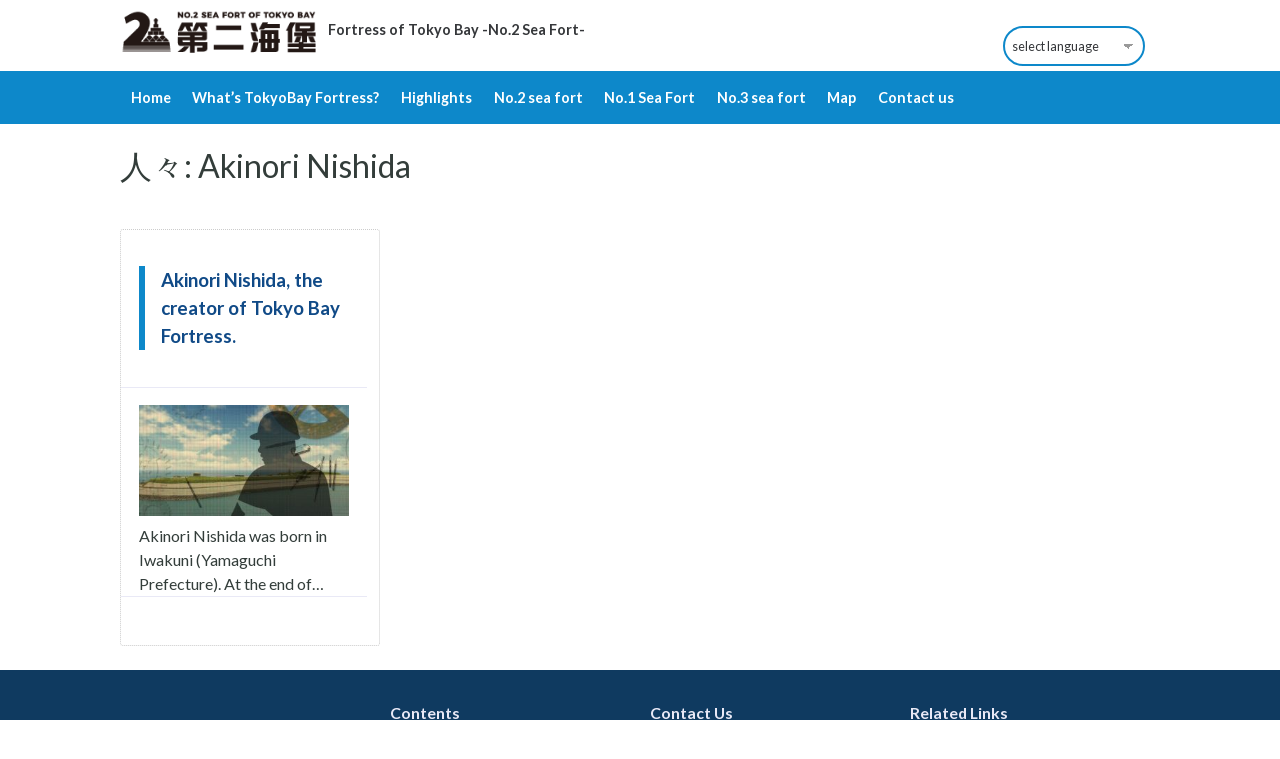

--- FILE ---
content_type: text/html; charset=UTF-8
request_url: https://daini-kaiho.jp/kaiho/en/person/akinori-nishida/
body_size: 61559
content:
<!doctype html>

<!--[if lt IE 7]><html lang="en-US" class="no-js lt-ie9 lt-ie8 lt-ie7"><![endif]-->
<!--[if (IE 7)&!(IEMobile)]><html lang="en-US" class="no-js lt-ie9 lt-ie8"><![endif]-->
<!--[if (IE 8)&!(IEMobile)]><html lang="en-US" class="no-js lt-ie9"><![endif]-->
<!--[if gt IE 8]><!--> <html lang="en-US" class="no-js"><!--<![endif]-->

	<head>
		<meta charset="utf-8">
		<!-- Global site tag (gtag.js) - Google Analytics -->
<script async src="https://www.googletagmanager.com/gtag/js?id=UA-174247459-3"></script>
<script>
  window.dataLayer = window.dataLayer || [];
  function gtag(){dataLayer.push(arguments);}
  gtag('js', new Date());

  gtag('config', 'UA-174247459-3');
</script>

				<meta http-equiv="X-UA-Compatible" content="IE=edge">

		<title>Fortress in Tokyo Bay - NO.2 Sea fort -  人々  Akinori Nishida</title>

				<meta name="HandheldFriendly" content="True">
		<meta name="MobileOptimized" content="320">
		<meta name="viewport" content="width=device-width, initial-scale=1"/>

				<link rel="apple-touch-icon" href="https://daini-kaiho.jp/kaiho/en/wp-content/themes/haiho-theme-en/library/images/apple-touch-icon.png">
		<link rel="icon" href="https://daini-kaiho.jp/kaiho/en/wp-content/themes/haiho-theme-en/favicon.png">
		<!--[if IE]>
			<link rel="shortcut icon" href="https://daini-kaiho.jp/kaiho/en/wp-content/themes/haiho-theme-en/favicon.ico">
		<![endif]-->
				<meta name="msapplication-TileColor" content="#f01d4f">
		<meta name="msapplication-TileImage" content="https://daini-kaiho.jp/kaiho/en/wp-content/themes/haiho-theme-en/library/images/win8-tile-icon.png">
            <meta name="theme-color" content="#121212">

		<link rel="pingback" href="https://daini-kaiho.jp/kaiho/en/xmlrpc.php">

				<link rel='dns-prefetch' href='//fonts.googleapis.com' />
<link rel='dns-prefetch' href='//s.w.org' />
<link rel="alternate" type="application/rss+xml" title="Fortress in Tokyo Bay - NO.2 Sea fort - &raquo; Feed" href="https://daini-kaiho.jp/kaiho/en/feed/" />
<link rel="alternate" type="application/rss+xml" title="Fortress in Tokyo Bay - NO.2 Sea fort - &raquo; Comments Feed" href="https://daini-kaiho.jp/kaiho/en/comments/feed/" />
<link rel="alternate" type="application/rss+xml" title="Fortress in Tokyo Bay - NO.2 Sea fort - &raquo; Akinori Nishida 人々 Feed" href="https://daini-kaiho.jp/kaiho/en/person/akinori-nishida/feed/" />
		<script type="text/javascript">
			window._wpemojiSettings = {"baseUrl":"https:\/\/s.w.org\/images\/core\/emoji\/12.0.0-1\/72x72\/","ext":".png","svgUrl":"https:\/\/s.w.org\/images\/core\/emoji\/12.0.0-1\/svg\/","svgExt":".svg","source":{"concatemoji":"https:\/\/daini-kaiho.jp\/kaiho\/en\/wp-includes\/js\/wp-emoji-release.min.js"}};
			/*! This file is auto-generated */
			!function(e,a,t){var n,r,o,i=a.createElement("canvas"),p=i.getContext&&i.getContext("2d");function s(e,t){var a=String.fromCharCode;p.clearRect(0,0,i.width,i.height),p.fillText(a.apply(this,e),0,0);e=i.toDataURL();return p.clearRect(0,0,i.width,i.height),p.fillText(a.apply(this,t),0,0),e===i.toDataURL()}function c(e){var t=a.createElement("script");t.src=e,t.defer=t.type="text/javascript",a.getElementsByTagName("head")[0].appendChild(t)}for(o=Array("flag","emoji"),t.supports={everything:!0,everythingExceptFlag:!0},r=0;r<o.length;r++)t.supports[o[r]]=function(e){if(!p||!p.fillText)return!1;switch(p.textBaseline="top",p.font="600 32px Arial",e){case"flag":return s([127987,65039,8205,9895,65039],[127987,65039,8203,9895,65039])?!1:!s([55356,56826,55356,56819],[55356,56826,8203,55356,56819])&&!s([55356,57332,56128,56423,56128,56418,56128,56421,56128,56430,56128,56423,56128,56447],[55356,57332,8203,56128,56423,8203,56128,56418,8203,56128,56421,8203,56128,56430,8203,56128,56423,8203,56128,56447]);case"emoji":return!s([55357,56424,55356,57342,8205,55358,56605,8205,55357,56424,55356,57340],[55357,56424,55356,57342,8203,55358,56605,8203,55357,56424,55356,57340])}return!1}(o[r]),t.supports.everything=t.supports.everything&&t.supports[o[r]],"flag"!==o[r]&&(t.supports.everythingExceptFlag=t.supports.everythingExceptFlag&&t.supports[o[r]]);t.supports.everythingExceptFlag=t.supports.everythingExceptFlag&&!t.supports.flag,t.DOMReady=!1,t.readyCallback=function(){t.DOMReady=!0},t.supports.everything||(n=function(){t.readyCallback()},a.addEventListener?(a.addEventListener("DOMContentLoaded",n,!1),e.addEventListener("load",n,!1)):(e.attachEvent("onload",n),a.attachEvent("onreadystatechange",function(){"complete"===a.readyState&&t.readyCallback()})),(n=t.source||{}).concatemoji?c(n.concatemoji):n.wpemoji&&n.twemoji&&(c(n.twemoji),c(n.wpemoji)))}(window,document,window._wpemojiSettings);
		</script>
		<style type="text/css">
img.wp-smiley,
img.emoji {
	display: inline !important;
	border: none !important;
	box-shadow: none !important;
	height: 1em !important;
	width: 1em !important;
	margin: 0 .07em !important;
	vertical-align: -0.1em !important;
	background: none !important;
	padding: 0 !important;
}
</style>
	<link rel='stylesheet' id='wp-block-library-css'  href='https://daini-kaiho.jp/kaiho/en/wp-includes/css/dist/block-library/style.min.css' type='text/css' media='all' />
<link rel='stylesheet' id='contact-form-7-css'  href='https://daini-kaiho.jp/kaiho/en/wp-content/plugins/contact-form-7/includes/css/styles.css' type='text/css' media='all' />
<link rel='stylesheet' id='contact-form-7-confirm-css'  href='https://daini-kaiho.jp/kaiho/en/wp-content/plugins/contact-form-7-add-confirm/includes/css/styles.css' type='text/css' media='all' />
<link rel='stylesheet' id='wpos-slick-style-css'  href='https://daini-kaiho.jp/kaiho/en/wp-content/plugins/wp-responsive-recent-post-slider/assets/css/slick.css' type='text/css' media='all' />
<link rel='stylesheet' id='wppsac-public-style-css'  href='https://daini-kaiho.jp/kaiho/en/wp-content/plugins/wp-responsive-recent-post-slider/assets/css/recent-post-style.css' type='text/css' media='all' />
<link rel='stylesheet' id='wordpress-popular-posts-css-css'  href='https://daini-kaiho.jp/kaiho/en/wp-content/plugins/wordpress-popular-posts/assets/css/wpp.css' type='text/css' media='all' />
<link rel='stylesheet' id='googleFonts-css'  href='//fonts.googleapis.com/css?family=Lato%3A400%2C700%2C400italic%2C700italic' type='text/css' media='all' />
<link rel='stylesheet' id='bones-stylesheet-css'  href='https://daini-kaiho.jp/kaiho/en/wp-content/themes/haiho-theme-en/library/css/style.css' type='text/css' media='all' />
<!--[if lt IE 9]>
<link rel='stylesheet' id='bones-ie-only-css'  href='https://daini-kaiho.jp/kaiho/en/wp-content/themes/haiho-theme-en/library/css/ie.css' type='text/css' media='all' />
<![endif]-->
<script type='text/javascript' src='https://daini-kaiho.jp/kaiho/en/wp-includes/js/jquery/jquery.js'></script>
<script type='text/javascript' src='https://daini-kaiho.jp/kaiho/en/wp-includes/js/jquery/jquery-migrate.min.js'></script>
<script type='application/json' id="wpp-json">
{"sampling_active":0,"sampling_rate":100,"ajax_url":"https:\/\/daini-kaiho.jp\/kaiho\/en\/wp-json\/wordpress-popular-posts\/v1\/popular-posts","ID":0,"token":"771b957add","lang":0,"debug":0}
</script>
<script type='text/javascript' src='https://daini-kaiho.jp/kaiho/en/wp-content/plugins/wordpress-popular-posts/assets/js/wpp.min.js'></script>
<script type='text/javascript' src='https://daini-kaiho.jp/kaiho/en/wp-content/themes/haiho-theme-en/library/js/libs/modernizr.custom.min.js'></script>
<link rel='https://api.w.org/' href='https://daini-kaiho.jp/kaiho/en/wp-json/' />
<style type="text/css" id="custom-background-css">
body.custom-background { background-color: #ffffff; }
</style>
	<link rel="icon" href="https://daini-kaiho.jp/kaiho/en/wp-content/uploads/sites/10/2020/05/cropped-site-icon-2-32x32.png" sizes="32x32" />
<link rel="icon" href="https://daini-kaiho.jp/kaiho/en/wp-content/uploads/sites/10/2020/05/cropped-site-icon-2-192x192.png" sizes="192x192" />
<link rel="apple-touch-icon" href="https://daini-kaiho.jp/kaiho/en/wp-content/uploads/sites/10/2020/05/cropped-site-icon-2-180x180.png" />
<meta name="msapplication-TileImage" content="https://daini-kaiho.jp/kaiho/en/wp-content/uploads/sites/10/2020/05/cropped-site-icon-2-270x270.png" />
<style>button#responsive-menu-button,
#responsive-menu-container {
    display: none;
    -webkit-text-size-adjust: 100%;
}

@media screen and (max-width: 1029px) {

    #responsive-menu-container {
        display: block;
        position: fixed;
        top: 0;
        bottom: 0;
        z-index: 99998;
        padding-bottom: 5px;
        margin-bottom: -5px;
        outline: 1px solid transparent;
        overflow-y: auto;
        overflow-x: hidden;
    }

    #responsive-menu-container .responsive-menu-search-box {
        width: 100%;
        padding: 0 2%;
        border-radius: 2px;
        height: 50px;
        -webkit-appearance: none;
    }

    #responsive-menu-container.push-left,
    #responsive-menu-container.slide-left {
        transform: translateX(-100%);
        -ms-transform: translateX(-100%);
        -webkit-transform: translateX(-100%);
        -moz-transform: translateX(-100%);
    }

    .responsive-menu-open #responsive-menu-container.push-left,
    .responsive-menu-open #responsive-menu-container.slide-left {
        transform: translateX(0);
        -ms-transform: translateX(0);
        -webkit-transform: translateX(0);
        -moz-transform: translateX(0);
    }

    #responsive-menu-container.push-top,
    #responsive-menu-container.slide-top {
        transform: translateY(-100%);
        -ms-transform: translateY(-100%);
        -webkit-transform: translateY(-100%);
        -moz-transform: translateY(-100%);
    }

    .responsive-menu-open #responsive-menu-container.push-top,
    .responsive-menu-open #responsive-menu-container.slide-top {
        transform: translateY(0);
        -ms-transform: translateY(0);
        -webkit-transform: translateY(0);
        -moz-transform: translateY(0);
    }

    #responsive-menu-container.push-right,
    #responsive-menu-container.slide-right {
        transform: translateX(100%);
        -ms-transform: translateX(100%);
        -webkit-transform: translateX(100%);
        -moz-transform: translateX(100%);
    }

    .responsive-menu-open #responsive-menu-container.push-right,
    .responsive-menu-open #responsive-menu-container.slide-right {
        transform: translateX(0);
        -ms-transform: translateX(0);
        -webkit-transform: translateX(0);
        -moz-transform: translateX(0);
    }

    #responsive-menu-container.push-bottom,
    #responsive-menu-container.slide-bottom {
        transform: translateY(100%);
        -ms-transform: translateY(100%);
        -webkit-transform: translateY(100%);
        -moz-transform: translateY(100%);
    }

    .responsive-menu-open #responsive-menu-container.push-bottom,
    .responsive-menu-open #responsive-menu-container.slide-bottom {
        transform: translateY(0);
        -ms-transform: translateY(0);
        -webkit-transform: translateY(0);
        -moz-transform: translateY(0);
    }

    #responsive-menu-container,
    #responsive-menu-container:before,
    #responsive-menu-container:after,
    #responsive-menu-container *,
    #responsive-menu-container *:before,
    #responsive-menu-container *:after {
         box-sizing: border-box;
         margin: 0;
         padding: 0;
    }

    #responsive-menu-container #responsive-menu-search-box,
    #responsive-menu-container #responsive-menu-additional-content,
    #responsive-menu-container #responsive-menu-title {
        padding: 25px 5%;
    }

    #responsive-menu-container #responsive-menu,
    #responsive-menu-container #responsive-menu ul {
        width: 100%;
    }
    #responsive-menu-container #responsive-menu ul.responsive-menu-submenu {
        display: none;
    }

    #responsive-menu-container #responsive-menu ul.responsive-menu-submenu.responsive-menu-submenu-open {
         display: block;
    }

    #responsive-menu-container #responsive-menu ul.responsive-menu-submenu-depth-1 a.responsive-menu-item-link {
        padding-left: 10%;
    }

    #responsive-menu-container #responsive-menu ul.responsive-menu-submenu-depth-2 a.responsive-menu-item-link {
        padding-left: 15%;
    }

    #responsive-menu-container #responsive-menu ul.responsive-menu-submenu-depth-3 a.responsive-menu-item-link {
        padding-left: 20%;
    }

    #responsive-menu-container #responsive-menu ul.responsive-menu-submenu-depth-4 a.responsive-menu-item-link {
        padding-left: 25%;
    }

    #responsive-menu-container #responsive-menu ul.responsive-menu-submenu-depth-5 a.responsive-menu-item-link {
        padding-left: 30%;
    }

    #responsive-menu-container li.responsive-menu-item {
        width: 100%;
        list-style: none;
    }

    #responsive-menu-container li.responsive-menu-item a {
        width: 100%;
        display: block;
        text-decoration: none;
        
        position: relative;
    }


     #responsive-menu-container #responsive-menu li.responsive-menu-item a {
                    padding: 0   5%;
            }

    #responsive-menu-container .responsive-menu-submenu li.responsive-menu-item a {
                    padding: 0   5%;
            }

    #responsive-menu-container li.responsive-menu-item a .fa {
        margin-right: 15px;
    }

    #responsive-menu-container li.responsive-menu-item a .responsive-menu-subarrow {
        position: absolute;
        top: 0;
        bottom: 0;
        text-align: center;
        overflow: hidden;
    }

    #responsive-menu-container li.responsive-menu-item a .responsive-menu-subarrow  .fa {
        margin-right: 0;
    }

    button#responsive-menu-button .responsive-menu-button-icon-inactive {
        display: none;
    }

    button#responsive-menu-button {
        z-index: 99999;
        display: none;
        overflow: hidden;
        outline: none;
    }

    button#responsive-menu-button img {
        max-width: 100%;
    }

    .responsive-menu-label {
        display: inline-block;
        font-weight: 600;
        margin: 0 5px;
        vertical-align: middle;
    }

    .responsive-menu-label .responsive-menu-button-text-open {
        display: none;
    }

    .responsive-menu-accessible {
        display: inline-block;
    }

    .responsive-menu-accessible .responsive-menu-box {
        display: inline-block;
        vertical-align: middle;
    }

    .responsive-menu-label.responsive-menu-label-top,
    .responsive-menu-label.responsive-menu-label-bottom
    {
        display: block;
        margin: 0 auto;
    }

    button#responsive-menu-button {
        padding: 0 0;
        display: inline-block;
        cursor: pointer;
        transition-property: opacity, filter;
        transition-duration: 0.15s;
        transition-timing-function: linear;
        font: inherit;
        color: inherit;
        text-transform: none;
        background-color: transparent;
        border: 0;
        margin: 0;
        overflow: visible;
    }

    .responsive-menu-box {
        width: 25px;
        height: 19px;
        display: inline-block;
        position: relative;
    }

    .responsive-menu-inner {
        display: block;
        top: 50%;
        margin-top: -1.5px;
    }

    .responsive-menu-inner,
    .responsive-menu-inner::before,
    .responsive-menu-inner::after {
         width: 25px;
         height: 3px;
         background-color: #ffffff;
         border-radius: 4px;
         position: absolute;
         transition-property: transform;
         transition-duration: 0.15s;
         transition-timing-function: ease;
    }

    .responsive-menu-open .responsive-menu-inner,
    .responsive-menu-open .responsive-menu-inner::before,
    .responsive-menu-open .responsive-menu-inner::after {
        background-color: #ffffff;
    }

    button#responsive-menu-button:hover .responsive-menu-inner,
    button#responsive-menu-button:hover .responsive-menu-inner::before,
    button#responsive-menu-button:hover .responsive-menu-inner::after,
    button#responsive-menu-button:hover .responsive-menu-open .responsive-menu-inner,
    button#responsive-menu-button:hover .responsive-menu-open .responsive-menu-inner::before,
    button#responsive-menu-button:hover .responsive-menu-open .responsive-menu-inner::after,
    button#responsive-menu-button:focus .responsive-menu-inner,
    button#responsive-menu-button:focus .responsive-menu-inner::before,
    button#responsive-menu-button:focus .responsive-menu-inner::after,
    button#responsive-menu-button:focus .responsive-menu-open .responsive-menu-inner,
    button#responsive-menu-button:focus .responsive-menu-open .responsive-menu-inner::before,
    button#responsive-menu-button:focus .responsive-menu-open .responsive-menu-inner::after {
        background-color: #ffffff;
    }

    .responsive-menu-inner::before,
    .responsive-menu-inner::after {
         content: "";
         display: block;
    }

    .responsive-menu-inner::before {
         top: -8px;
    }

    .responsive-menu-inner::after {
         bottom: -8px;
    }

            .responsive-menu-boring .responsive-menu-inner,
.responsive-menu-boring .responsive-menu-inner::before,
.responsive-menu-boring .responsive-menu-inner::after {
    transition-property: none;
}

.responsive-menu-boring.is-active .responsive-menu-inner {
    transform: rotate(45deg);
}

.responsive-menu-boring.is-active .responsive-menu-inner::before {
    top: 0;
    opacity: 0;
}

.responsive-menu-boring.is-active .responsive-menu-inner::after {
    bottom: 0;
    transform: rotate(-90deg);
}    
    button#responsive-menu-button {
        width: 55px;
        height: 55px;
        position: fixed;
        top: 15px;
        right: 5%;
                    background: #000000
            }

            .responsive-menu-open button#responsive-menu-button {
            background: #000000
        }
    
            .responsive-menu-open button#responsive-menu-button:hover,
        .responsive-menu-open button#responsive-menu-button:focus,
        button#responsive-menu-button:hover,
        button#responsive-menu-button:focus {
            background: #000000
        }
    
    button#responsive-menu-button .responsive-menu-box {
        color: #ffffff;
    }

    .responsive-menu-open button#responsive-menu-button .responsive-menu-box {
        color: #ffffff;
    }

    .responsive-menu-label {
        color: #ffffff;
        font-size: 14px;
        line-height: 13px;
            }

    button#responsive-menu-button {
        display: inline-block;
        transition: transform   0.5s, background-color   0.5s;
    }

    
    
    #responsive-menu-container {
        width: 75%;
        left: 0;
        transition: transform   0.5s;
        text-align: left;
                                            background: #212121;
            }

    #responsive-menu-container #responsive-menu-wrapper {
        background: #212121;
    }

    #responsive-menu-container #responsive-menu-additional-content {
        color: #ffffff;
    }

    #responsive-menu-container .responsive-menu-search-box {
        background: #ffffff;
        border: 2px solid   #dadada;
        color: #333333;
    }

    #responsive-menu-container .responsive-menu-search-box:-ms-input-placeholder {
        color: #c7c7cd;
    }

    #responsive-menu-container .responsive-menu-search-box::-webkit-input-placeholder {
        color: #c7c7cd;
    }

    #responsive-menu-container .responsive-menu-search-box:-moz-placeholder {
        color: #c7c7cd;
        opacity: 1;
    }

    #responsive-menu-container .responsive-menu-search-box::-moz-placeholder {
        color: #c7c7cd;
        opacity: 1;
    }

    #responsive-menu-container .responsive-menu-item-link,
    #responsive-menu-container #responsive-menu-title,
    #responsive-menu-container .responsive-menu-subarrow {
        transition: background-color   0.5s, border-color   0.5s, color   0.5s;
    }

    #responsive-menu-container #responsive-menu-title {
        background-color: #212121;
        color: #ffffff;
        font-size: 13px;
        text-align: left;
    }

    #responsive-menu-container #responsive-menu-title a {
        color: #ffffff;
        font-size: 13px;
        text-decoration: none;
    }

    #responsive-menu-container #responsive-menu-title a:hover {
        color: #ffffff;
    }

    #responsive-menu-container #responsive-menu-title:hover {
        background-color: #212121;
        color: #ffffff;
    }

    #responsive-menu-container #responsive-menu-title:hover a {
        color: #ffffff;
    }

    #responsive-menu-container #responsive-menu-title #responsive-menu-title-image {
        display: inline-block;
        vertical-align: middle;
        max-width: 100%;
        margin-bottom: 15px;
    }

    #responsive-menu-container #responsive-menu-title #responsive-menu-title-image img {
                        max-width: 100%;
    }

    #responsive-menu-container #responsive-menu > li.responsive-menu-item:first-child > a {
        border-top: 1px solid   #212121;
    }

    #responsive-menu-container #responsive-menu li.responsive-menu-item .responsive-menu-item-link {
        font-size: 13px;
    }

    #responsive-menu-container #responsive-menu li.responsive-menu-item a {
        line-height: 40px;
        border-bottom: 1px solid   #212121;
        color: #ffffff;
        background-color: #212121;
                    height: 40px;
            }

    #responsive-menu-container #responsive-menu li.responsive-menu-item a:hover {
        color: #ffffff;
        background-color: #3f3f3f;
        border-color: #212121;
    }

    #responsive-menu-container #responsive-menu li.responsive-menu-item a:hover .responsive-menu-subarrow {
        color: #ffffff;
        border-color: #3f3f3f;
        background-color: #3f3f3f;
    }

    #responsive-menu-container #responsive-menu li.responsive-menu-item a:hover .responsive-menu-subarrow.responsive-menu-subarrow-active {
        color: #ffffff;
        border-color: #3f3f3f;
        background-color: #3f3f3f;
    }

    #responsive-menu-container #responsive-menu li.responsive-menu-item a .responsive-menu-subarrow {
        right: 0;
        height: 39px;
        line-height: 39px;
        width: 40px;
        color: #ffffff;
                        border-left: 1px solid #212121;
        
        background-color: #212121;
    }

    #responsive-menu-container #responsive-menu li.responsive-menu-item a .responsive-menu-subarrow.responsive-menu-subarrow-active {
        color: #ffffff;
        border-color: #212121;
        background-color: #212121;
    }

    #responsive-menu-container #responsive-menu li.responsive-menu-item a .responsive-menu-subarrow.responsive-menu-subarrow-active:hover {
        color: #ffffff;
        border-color: #3f3f3f;
        background-color: #3f3f3f;
    }

    #responsive-menu-container #responsive-menu li.responsive-menu-item a .responsive-menu-subarrow:hover {
        color: #ffffff;
        border-color: #3f3f3f;
        background-color: #3f3f3f;
    }

    #responsive-menu-container #responsive-menu li.responsive-menu-current-item > .responsive-menu-item-link {
        background-color: #212121;
        color: #ffffff;
        border-color: #212121;
    }

    #responsive-menu-container #responsive-menu li.responsive-menu-current-item > .responsive-menu-item-link:hover {
        background-color: #3f3f3f;
        color: #ffffff;
        border-color: #3f3f3f;
    }

            #responsive-menu-container #responsive-menu ul.responsive-menu-submenu li.responsive-menu-item .responsive-menu-item-link {
                        font-size: 13px;
            text-align: left;
        }

        #responsive-menu-container #responsive-menu ul.responsive-menu-submenu li.responsive-menu-item a {
                            height: 40px;
                        line-height: 40px;
            border-bottom: 1px solid   #212121;
            color: #ffffff;
            background-color: #212121;
        }

        #responsive-menu-container #responsive-menu ul.responsive-menu-submenu li.responsive-menu-item a:hover {
            color: #ffffff;
            background-color: #3f3f3f;
            border-color: #212121;
        }

        #responsive-menu-container #responsive-menu ul.responsive-menu-submenu li.responsive-menu-item a:hover .responsive-menu-subarrow {
            color: #ffffff;
            border-color: #3f3f3f;
            background-color: #3f3f3f;
        }

        #responsive-menu-container #responsive-menu ul.responsive-menu-submenu li.responsive-menu-item a:hover .responsive-menu-subarrow.responsive-menu-subarrow-active {
            color: #ffffff;
            border-color: #3f3f3f;
            background-color: #3f3f3f;
        }

        #responsive-menu-container #responsive-menu ul.responsive-menu-submenu li.responsive-menu-item a .responsive-menu-subarrow {
                                        left:unset;
                right:0;
                        height: 39px;
            line-height: 39px;
            width: 40px;
            color: #ffffff;
                                        border-left: 1px solid   #212121  !important;
                border-right:unset  !important;
                        background-color: #212121;
        }

        #responsive-menu-container #responsive-menu ul.responsive-menu-submenu li.responsive-menu-item a .responsive-menu-subarrow.responsive-menu-subarrow-active {
            color: #ffffff;
            border-color: #212121;
            background-color: #212121;
        }

        #responsive-menu-container #responsive-menu ul.responsive-menu-submenu li.responsive-menu-item a .responsive-menu-subarrow.responsive-menu-subarrow-active:hover {
            color: #ffffff;
            border-color: #3f3f3f;
            background-color: #3f3f3f;
        }

        #responsive-menu-container #responsive-menu ul.responsive-menu-submenu li.responsive-menu-item a .responsive-menu-subarrow:hover {
            color: #ffffff;
            border-color: #3f3f3f;
            background-color: #3f3f3f;
        }

        #responsive-menu-container #responsive-menu ul.responsive-menu-submenu li.responsive-menu-current-item > .responsive-menu-item-link {
            background-color: #212121;
            color: #ffffff;
            border-color: #212121;
        }

        #responsive-menu-container #responsive-menu ul.responsive-menu-submenu li.responsive-menu-current-item > .responsive-menu-item-link:hover {
            background-color: #3f3f3f;
            color: #ffffff;
            border-color: #3f3f3f;
        }
    
    
    }</style><script>jQuery(document).ready(function($) {

    var ResponsiveMenu = {
        trigger: '#responsive-menu-button',
        animationSpeed: 500,
        breakpoint: 1029,
        pushButton: 'off',
        animationType: 'slide',
        animationSide: 'left',
        pageWrapper: '',
        isOpen: false,
        triggerTypes: 'click',
        activeClass: 'is-active',
        container: '#responsive-menu-container',
        openClass: 'responsive-menu-open',
        accordion: 'off',
        activeArrow: '▲',
        inactiveArrow: '▼',
        wrapper: '#responsive-menu-wrapper',
        closeOnBodyClick: 'off',
        closeOnLinkClick: 'off',
        itemTriggerSubMenu: 'off',
        linkElement: '.responsive-menu-item-link',
        subMenuTransitionTime: 200,
        openMenu: function() {
            $(this.trigger).addClass(this.activeClass);
            $('html').addClass(this.openClass);
            $('.responsive-menu-button-icon-active').hide();
            $('.responsive-menu-button-icon-inactive').show();
            this.setButtonTextOpen();
            this.setWrapperTranslate();
            this.isOpen = true;
        },
        closeMenu: function() {
            $(this.trigger).removeClass(this.activeClass);
            $('html').removeClass(this.openClass);
            $('.responsive-menu-button-icon-inactive').hide();
            $('.responsive-menu-button-icon-active').show();
            this.setButtonText();
            this.clearWrapperTranslate();
            this.isOpen = false;
        },
        setButtonText: function() {
            if($('.responsive-menu-button-text-open').length > 0 && $('.responsive-menu-button-text').length > 0) {
                $('.responsive-menu-button-text-open').hide();
                $('.responsive-menu-button-text').show();
            }
        },
        setButtonTextOpen: function() {
            if($('.responsive-menu-button-text').length > 0 && $('.responsive-menu-button-text-open').length > 0) {
                $('.responsive-menu-button-text').hide();
                $('.responsive-menu-button-text-open').show();
            }
        },
        triggerMenu: function() {
            this.isOpen ? this.closeMenu() : this.openMenu();
        },
        triggerSubArrow: function(subarrow) {
            var sub_menu = $(subarrow).parent().siblings('.responsive-menu-submenu');
            var self = this;
            if(this.accordion == 'on') {
                /* Get Top Most Parent and the siblings */
                var top_siblings = sub_menu.parents('.responsive-menu-item-has-children').last().siblings('.responsive-menu-item-has-children');
                var first_siblings = sub_menu.parents('.responsive-menu-item-has-children').first().siblings('.responsive-menu-item-has-children');
                /* Close up just the top level parents to key the rest as it was */
                top_siblings.children('.responsive-menu-submenu').slideUp(self.subMenuTransitionTime, 'linear').removeClass('responsive-menu-submenu-open');
                /* Set each parent arrow to inactive */
                top_siblings.each(function() {
                    $(this).find('.responsive-menu-subarrow').first().html(self.inactiveArrow);
                    $(this).find('.responsive-menu-subarrow').first().removeClass('responsive-menu-subarrow-active');
                });
                /* Now Repeat for the current item siblings */
                first_siblings.children('.responsive-menu-submenu').slideUp(self.subMenuTransitionTime, 'linear').removeClass('responsive-menu-submenu-open');
                first_siblings.each(function() {
                    $(this).find('.responsive-menu-subarrow').first().html(self.inactiveArrow);
                    $(this).find('.responsive-menu-subarrow').first().removeClass('responsive-menu-subarrow-active');
                });
            }
            if(sub_menu.hasClass('responsive-menu-submenu-open')) {
                sub_menu.slideUp(self.subMenuTransitionTime, 'linear').removeClass('responsive-menu-submenu-open');
                $(subarrow).html(this.inactiveArrow);
                $(subarrow).removeClass('responsive-menu-subarrow-active');
            } else {
                sub_menu.slideDown(self.subMenuTransitionTime, 'linear').addClass('responsive-menu-submenu-open');
                $(subarrow).html(this.activeArrow);
                $(subarrow).addClass('responsive-menu-subarrow-active');
            }
        },
        menuHeight: function() {
            return $(this.container).height();
        },
        menuWidth: function() {
            return $(this.container).width();
        },
        wrapperHeight: function() {
            return $(this.wrapper).height();
        },
        setWrapperTranslate: function() {
            switch(this.animationSide) {
                case 'left':
                    translate = 'translateX(' + this.menuWidth() + 'px)'; break;
                case 'right':
                    translate = 'translateX(-' + this.menuWidth() + 'px)'; break;
                case 'top':
                    translate = 'translateY(' + this.wrapperHeight() + 'px)'; break;
                case 'bottom':
                    translate = 'translateY(-' + this.menuHeight() + 'px)'; break;
            }
            if(this.animationType == 'push') {
                $(this.pageWrapper).css({'transform':translate});
                $('html, body').css('overflow-x', 'hidden');
            }
            if(this.pushButton == 'on') {
                $('#responsive-menu-button').css({'transform':translate});
            }
        },
        clearWrapperTranslate: function() {
            var self = this;
            if(this.animationType == 'push') {
                $(this.pageWrapper).css({'transform':''});
                setTimeout(function() {
                    $('html, body').css('overflow-x', '');
                }, self.animationSpeed);
            }
            if(this.pushButton == 'on') {
                $('#responsive-menu-button').css({'transform':''});
            }
        },
        init: function() {
            var self = this;
            $(this.trigger).on(this.triggerTypes, function(e){
                e.stopPropagation();
                self.triggerMenu();
            });
            $(this.trigger).mouseup(function(){
                $(self.trigger).blur();
            });
            $('.responsive-menu-subarrow').on('click', function(e) {
                e.preventDefault();
                e.stopPropagation();
                self.triggerSubArrow(this);
            });
            $(window).resize(function() {
                if($(window).width() > self.breakpoint) {
                    if(self.isOpen){
                        self.closeMenu();
                    }
                } else {
                    if($('.responsive-menu-open').length>0){
                        self.setWrapperTranslate();
                    }
                }
            });
            if(this.closeOnLinkClick == 'on') {
                $(this.linkElement).on('click', function(e) {
                    e.preventDefault();
                    /* Fix for when close menu on parent clicks is on */
                    if(self.itemTriggerSubMenu == 'on' && $(this).is('.responsive-menu-item-has-children > ' + self.linkElement)) {
                        return;
                    }
                    old_href = $(this).attr('href');
                    old_target = typeof $(this).attr('target') == 'undefined' ? '_self' : $(this).attr('target');
                    if(self.isOpen) {
                        if($(e.target).closest('.responsive-menu-subarrow').length) {
                            return;
                        }
                        self.closeMenu();
                        setTimeout(function() {
                            window.open(old_href, old_target);
                        }, self.animationSpeed);
                    }
                });
            }
            if(this.closeOnBodyClick == 'on') {
                $(document).on('click', 'body', function(e) {
                    if(self.isOpen) {
                        if($(e.target).closest('#responsive-menu-container').length || $(e.target).closest('#responsive-menu-button').length) {
                            return;
                        }
                    }
                    self.closeMenu();
                });
            }
            if(this.itemTriggerSubMenu == 'on') {
                $('.responsive-menu-item-has-children > ' + this.linkElement).on('click', function(e) {
                    e.preventDefault();
                    self.triggerSubArrow($(this).children('.responsive-menu-subarrow').first());
                });
            }

                        if (jQuery('#responsive-menu-button').css('display') != 'none') {
                $('#responsive-menu-button,#responsive-menu a.responsive-menu-item-link, #responsive-menu-wrapper input').focus( function() {
                    $(this).addClass('is-active');
                    $('html').addClass('responsive-menu-open');
                    $('#responsive-menu li').css({"opacity": "1", "margin-left": "0"});
                });

                $('#responsive-menu-button, a.responsive-menu-item-link,#responsive-menu-wrapper input').focusout( function() {
                    if ( $(this).last('#responsive-menu-button a.responsive-menu-item-link') ) {
                        $(this).removeClass('is-active');
                        $('html').removeClass('responsive-menu-open');
                    }
                });
            }

                        $('#responsive-menu a.responsive-menu-item-link').keydown(function(event) {
                console.log( event.keyCode );
                if ( [13,27,32,35,36,37,38,39,40].indexOf( event.keyCode) == -1) {
                    return;
                }
                var link = $(this);
                switch(event.keyCode) {
                    case 13:
                                                link.click();
                        break;
                    case 27:
                                                var dropdown = link.parent('li').parents('.responsive-menu-submenu');
                        if ( dropdown.length > 0 ) {
                            dropdown.hide();
                            dropdown.prev().focus();
                        }
                        break;

                    case 32:
                                                var dropdown = link.parent('li').find('.responsive-menu-submenu');
                        if ( dropdown.length > 0 ) {
                            dropdown.show();
                            dropdown.find('a, input, button, textarea').first().focus();
                        }
                        break;

                    case 35:
                                                var dropdown = link.parent('li').find('.responsive-menu-submenu');
                        if ( dropdown.length > 0 ) {
                            dropdown.hide();
                        }
                        $(this).parents('#responsive-menu').find('a.responsive-menu-item-link').filter(':visible').last().focus();
                        break;
                    case 36:
                                                var dropdown = link.parent('li').find('.responsive-menu-submenu');
                        if( dropdown.length > 0 ) {
                            dropdown.hide();
                        }
                        $(this).parents('#responsive-menu').find('a.responsive-menu-item-link').filter(':visible').first().focus();
                        break;
                    case 37:
                    case 38:
                        event.preventDefault();
                        event.stopPropagation();
                                                if ( link.parent('li').prevAll('li').filter(':visible').first().length == 0) {
                            link.parent('li').nextAll('li').filter(':visible').last().find('a').first().focus();
                        } else {
                            link.parent('li').prevAll('li').filter(':visible').first().find('a').first().focus();
                        }
                        break;
                    case 39:
                    case 40:
                        event.preventDefault();
                        event.stopPropagation();
                                                if( link.parent('li').nextAll('li').filter(':visible').first().length == 0) {
                            link.parent('li').prevAll('li').filter(':visible').last().find('a').first().focus();
                        } else {
                            link.parent('li').nextAll('li').filter(':visible').first().find('a').first().focus();
                        }
                        break;
                }
            });
        }
    };
    ResponsiveMenu.init();
});</script>		
				<script>
jQuery(function(){
   jQuery('[href^="#"]').click(function() {
      var speed = 800;
      var href= jQuery(this).attr("href");
      var target = jQuery(href == "#" || href == "" ? 'html' : href);
      var position = target.offset().top;
      jQuery('body,html').animate({scrollTop:position}, speed, 'swing');
      return false;
   });
});
</script>
<link rel="stylesheet" href="https://daini-kaiho.jp/kaiho/en/wp-content/themes/haiho-theme-en/library/css/luminous-basic.min.css">
	</head>

	<body class="archive tax-person term-akinori-nishida term-101 custom-background responsive-menu-slide-left" itemscope itemtype="http://schema.org/WebPage">

		<div id="container">

			<header class="header" role="banner" itemscope itemtype="http://schema.org/WPHeader">

				<div id="inner-header" class="wrap cf">



					<div class="header-top"><div id="header1" class="m-all t-1of3 d-1of5 cf"><div id="media_image-5" class="logo"><a href="https://daini-kaiho.jp/kaiho/en"><img width="240" height="57" src="https://daini-kaiho.jp/kaiho/en/wp-content/uploads/sites/10/2020/05/logo-kaiho2.png" class="image wp-image-88  attachment-full size-full" alt="第二海堡" style="max-width: 100%; height: auto;" /></a></div></div>
<div id="header2" class="m-1of2 t-1of3 d-3of5 cf"><h1 >Fortress of Tokyo Bay -No.2 Sea Fort-</h1></div>
<div id="header3" class="m-1of2 t-1of3 d-1of5 last-col"><div id="text-3" class="widget widget_text">			<div class="textwidget"><p><select class="styled-select" name="lang" onchange="location.href=value;"><option value="#">select language</option><!-- 
<option value="https://daini-kaiho.jp/kaiho/en">English</option>--><option value="https://daini-kaiho.jp/kaiho/tw">繁體中文</option><option value="https://daini-kaiho.jp/kaiho/cn">简体字</option><option value="https://daini-kaiho.jp/kaiho/ko">한글</option><option value="https://daini-kaiho.jp/kaiho/jp">日本語</option></select></p>
</div>
		</div></div></div>
</div>
<div id="outer-headernav">
	<div id="inner-header" class="wrap cf">
					<nav role="navigation" itemscope itemtype="http://schema.org/SiteNavigationElement">
						<ul id="menu-mainmenu" class="nav top-nav cf"><li id="menu-item-1145" class="menu-item menu-item-type-custom menu-item-object-custom menu-item-home menu-item-1145"><a href="https://daini-kaiho.jp/kaiho/en">Home</a></li>
<li id="menu-item-1154" class="menu-item menu-item-type-post_type menu-item-object-page menu-item-has-children menu-item-1154"><a href="https://daini-kaiho.jp/kaiho/en/introduction/">What&#8217;s TokyoBay Fortress?</a>
<ul class="sub-menu">
	<li id="menu-item-1174" class="menu-item menu-item-type-post_type menu-item-object-page menu-item-1174"><a href="https://daini-kaiho.jp/kaiho/en/introduction/kaiho_table/">Tokyo Bay fortresses comparison</a></li>
</ul>
</li>
<li id="menu-item-1149" class="menu-item menu-item-type-taxonomy menu-item-object-category menu-item-has-children menu-item-1149"><a href="https://daini-kaiho.jp/kaiho/en/category/no2seafort/resource/">Highlights</a>
<ul class="sub-menu">
	<li id="menu-item-1166" class="menu-item menu-item-type-post_type menu-item-object-post menu-item-1166"><a href="https://daini-kaiho.jp/kaiho/en/no2seafort/111/">Lighthouse standing on the turret</a></li>
	<li id="menu-item-1165" class="menu-item menu-item-type-post_type menu-item-object-post menu-item-1165"><a href="https://daini-kaiho.jp/kaiho/en/no2seafort/113/">Kenchiishi</a></li>
	<li id="menu-item-1169" class="menu-item menu-item-type-post_type menu-item-object-post menu-item-1169"><a href="https://daini-kaiho.jp/kaiho/en/no2seafort/65/">Bunker</a></li>
	<li id="menu-item-1167" class="menu-item menu-item-type-post_type menu-item-object-post menu-item-1167"><a href="https://daini-kaiho.jp/kaiho/en/no2seafort/109/">Docking place</a></li>
	<li id="menu-item-1168" class="menu-item menu-item-type-post_type menu-item-object-post menu-item-1168"><a href="https://daini-kaiho.jp/kaiho/en/no2seafort/107/">Central Turret Observatory</a></li>
</ul>
</li>
<li id="menu-item-1157" class="menu-item menu-item-type-taxonomy menu-item-object-category menu-item-has-children menu-item-1157"><a href="https://daini-kaiho.jp/kaiho/en/category/no2seafort/">No.2 sea fort</a>
<ul class="sub-menu">
	<li id="menu-item-1083" class="menu-item menu-item-type-taxonomy menu-item-object-category menu-item-1083"><a href="https://daini-kaiho.jp/kaiho/en/category/no2seafort/history/">History</a></li>
	<li id="menu-item-1085" class="menu-item menu-item-type-taxonomy menu-item-object-category menu-item-1085"><a href="https://daini-kaiho.jp/kaiho/en/category/no2seafort/resource/">Remains</a></li>
	<li id="menu-item-1082" class="menu-item menu-item-type-taxonomy menu-item-object-category menu-item-1082"><a href="https://daini-kaiho.jp/kaiho/en/category/no2seafort/construction/">Civil engineering technology</a></li>
	<li id="menu-item-1084" class="menu-item menu-item-type-taxonomy menu-item-object-category menu-item-1084"><a href="https://daini-kaiho.jp/kaiho/en/category/no2seafort/nature/">Nature</a></li>
</ul>
</li>
<li id="menu-item-1214" class="menu-item menu-item-type-post_type menu-item-object-page menu-item-has-children menu-item-1214"><a href="https://daini-kaiho.jp/kaiho/en/no1seafort/">No.1 Sea Fort</a>
<ul class="sub-menu">
	<li id="menu-item-1217" class="menu-item menu-item-type-post_type menu-item-object-page menu-item-1217"><a href="https://daini-kaiho.jp/kaiho/en/no1seafort/resource-no1seafort/">Remains of No.1 sea fort</a></li>
</ul>
</li>
<li id="menu-item-1213" class="menu-item menu-item-type-post_type menu-item-object-page menu-item-has-children menu-item-1213"><a href="https://daini-kaiho.jp/kaiho/en/no3seafort/">No.3 sea fort</a>
<ul class="sub-menu">
	<li id="menu-item-1218" class="menu-item menu-item-type-post_type menu-item-object-page menu-item-1218"><a href="https://daini-kaiho.jp/kaiho/en/no3seafort/restoration_no3seafort/">Restoration of No.3 sea fort</a></li>
</ul>
</li>
<li id="menu-item-1153" class="menu-item menu-item-type-post_type menu-item-object-page menu-item-1153"><a href="https://daini-kaiho.jp/kaiho/en/map/">Map</a></li>
<li id="menu-item-1206" class="menu-item menu-item-type-post_type menu-item-object-page menu-item-1206"><a href="https://daini-kaiho.jp/kaiho/en/contact/">Contact us</a></li>
</ul>
					</nav>

				</div></div>

			</header>

			<div id="content">

				<div id="inner-content" class="wrap cf">

						<main id="main" class="m-all t-all d-all cf" role="main" itemscope itemprop="mainContentOfPage" itemtype="http://schema.org/Blog">

							<h1 class="page-title">人々: Akinori Nishida</h1><!--<div class="e-card">-->
	<div>
							
							<article id="post-38" class="m-all t-1of3 d-1of4 cf post-38 post type-post status-publish format-standard has-post-thumbnail hentry category-construction category-no2seafort person-akinori-nishida person-aritotomo-yamagata p_title-keyperson"  role="article" >
<div class="box">
								<header class="entry-header article-header">
									<h3 class="entry-title"><a href="https://daini-kaiho.jp/kaiho/en/no2seafort/38/" rel="bookmark" title="Akinori Nishida, the creator of Tokyo Bay Fortress.">Akinori Nishida, the creator of Tokyo Bay Fortress.</a></h3>
								</header>

								<section class="entry-content cf">
									<img width="300" height="158" src="https://daini-kaiho.jp/kaiho/en/wp-content/uploads/sites/10/2020/04/image-nishida.jpg" class="attachment-bones-thumb-300 size-bones-thumb-300 wp-post-image" alt="建築技師　西田明則" srcset="https://daini-kaiho.jp/kaiho/en/wp-content/uploads/sites/10/2020/04/image-nishida.jpg 824w, https://daini-kaiho.jp/kaiho/en/wp-content/uploads/sites/10/2020/04/image-nishida-300x158.jpg 300w, https://daini-kaiho.jp/kaiho/en/wp-content/uploads/sites/10/2020/04/image-nishida-768x405.jpg 768w" sizes="(max-width: 300px) 100vw, 300px" />Akinori Nishida was born in Iwakuni (Yamaguchi Prefecture). At the end of…								</section>

								<footer class="article-footer">

								</footer>
</div>
							</article>


							
									
							

</div>
<!--kokokara-->


						</main>






					
				</div>

			</div>

			<div class="pagetop">&#9650;</div>
			<footer class="footer" role="contentinfo" itemscope itemtype="http://schema.org/WPFooter">

				<div id="inner-footer" class="wrap cf">



					<div id="footer1" class="m-all t-1of4 d-1of4 cf"><div id="text-4" class="widget widget_text">			<div class="textwidget"><h2 style="font-size: 1.8rem; margin-bottom: -10px;"><span style="font-size:1.3rem">Fortress of Tokyo bay</span><br />-No.2 Sea fort-</h2>
</div>
		</div></div>
<div id="footer2" class="m-all t-1of4 d-1of4 cf"><div id="nav_menu-6" class="widget widget_nav_menu"><h4 class="widgettitle">Contents</h4><div class="menu-footer-menu-container"><ul id="menu-footer-menu" class="menu"><li id="menu-item-1160" class="menu-item menu-item-type-post_type menu-item-object-page menu-item-1160"><a href="https://daini-kaiho.jp/kaiho/en/introduction/">What&#8217;s TokyoBay Fortress?</a></li>
<li id="menu-item-1139" class="menu-item menu-item-type-taxonomy menu-item-object-category menu-item-1139"><a href="https://daini-kaiho.jp/kaiho/en/category/no2seafort/resource/">Highlights</a></li>
<li id="menu-item-1161" class="menu-item menu-item-type-post_type menu-item-object-page menu-item-1161"><a href="https://daini-kaiho.jp/kaiho/en/no1seafort/">No.1 Sea fort</a></li>
<li id="menu-item-1138" class="menu-item menu-item-type-taxonomy menu-item-object-category menu-item-1138"><a href="https://daini-kaiho.jp/kaiho/en/category/no2seafort/">No.2 Sea fort</a></li>
<li id="menu-item-1173" class="menu-item menu-item-type-post_type menu-item-object-page menu-item-1173"><a href="https://daini-kaiho.jp/kaiho/en/no3seafort/">No.3 Sea fort</a></li>
<li id="menu-item-1156" class="menu-item menu-item-type-post_type menu-item-object-page menu-item-1156"><a href="https://daini-kaiho.jp/kaiho/en/map/">Sea Forts map</a></li>
</ul></div></div></div>
<div id="footer3" class="m-all t-1of4 d-1of4 cf"><div id="nav_menu-7" class="widget widget_nav_menu"><h4 class="widgettitle">Contact Us</h4><div class="menu-footer-menu2-container"><ul id="menu-footer-menu2" class="menu"><li id="menu-item-1199" class="menu-item menu-item-type-post_type menu-item-object-page menu-item-1199"><a href="https://daini-kaiho.jp/kaiho/en/contact/">Inquiries about this site</a></li>
<li id="menu-item-1190" class="menu-item menu-item-type-custom menu-item-object-custom menu-item-1190"><a href="https://daini-kaiho.jp">Inquiries regarding landing tours</a></li>
<li id="menu-item-1502" class="menu-item menu-item-type-post_type menu-item-object-page menu-item-privacy-policy menu-item-1502"><a href="https://daini-kaiho.jp/kaiho/en/privacypolicy/">Privacy  Policy</a></li>
</ul></div></div></div>
<div id="footer4" class="m-all t-1of4 d-1of4 cf"><div id="text-5" class="widget widget_text"><h4 class="widgettitle">Related Links</h4>			<div class="textwidget"><p><a href="https://daini-kaiho.jp/" target="_blank" rel="noopener noreferrer">No. 2 sea fort landing tour</a></p>
<p><a href="https://www.pa.ktr.mlit.go.jp/wankou/" target="_blank" rel="noopener noreferrer">Kanto Regional Development Bureau, Ministry of Land, Infrastructure, Transport and Tourism Tokyo Bay Waterway Office<br />
</a></p>
</div>
		</div></div>
				</div>
<p class="source-org copyright">&copy; 2026 Fortress in Tokyo Bay &#8211; NO.2 Sea fort &#8211;.</p>
			</footer>

		</div>
<script src="https://code.jquery.com/jquery-3.3.1.min.js"></script>
<script type="text/javascript" src="https://daini-kaiho.jp/kaiho/en/wp-content/themes/haiho-theme-en/library/js/jquery.rwdImageMaps.min.js"></script>
<script>
$(document).ready(function(e) {
$('img[usemap]').rwdImageMaps();
});

/* JavaScript (jQuery) */
$(function(){
  $('area').hover(
   function() { $(this).focus(); },
   function() { $(this).blur(); }
  )
});

</script>

<style>
.pagetop {
	color: #fff;
	background-color: rgba(0,0,0,0.3);
	text-decoration: none;
	display: none;
	position: fixed;
	bottom: 1rem;
	right: 1rem;
	font-size: 1.5rem;
	width: 3.3rem;
	height: 3.3rem;
	line-height: 3.3rem;
	border-radius: 3.3rem;
	text-align: center;
	cursor: pointer;
}

.pagetop:hover {
	color: #fff !important;
	background-color: #1166FE;
	text-decoration: none;
}

</style>
<script>
jQuery(document).ready(function() {
var offset = 100;
var duration = 500;
jQuery(window).scroll(function() {
if (jQuery(this).scrollTop() > offset) {
jQuery('.pagetop').fadeIn(duration);
} else {
jQuery('.pagetop').fadeOut(duration);
}
});

jQuery('.pagetop').click(function(event) {
event.preventDefault();
jQuery('html, body').animate({scrollTop: 0}, duration);
return false;
})
});
</script>


				<button id="responsive-menu-button"  tabindex="1"
        class="responsive-menu-button responsive-menu-boring
         responsive-menu-accessible"
        type="button"
        aria-label="Menu">

    
    <span class="responsive-menu-box">
        <span class="responsive-menu-inner"></span>
    </span>

    </button><div id="responsive-menu-container" class="slide-left">
    <div id="responsive-menu-wrapper" role="navigation" aria-label="mainmenu">
                                                                                    <ul id="responsive-menu" role="menubar" aria-label="mainmenu" ><li id="responsive-menu-item-1145" class=" menu-item menu-item-type-custom menu-item-object-custom menu-item-home responsive-menu-item"  role="none"><a href="https://daini-kaiho.jp/kaiho/en" class="responsive-menu-item-link" tabindex="1" role="menuitem">Home</a></li><li id="responsive-menu-item-1154" class=" menu-item menu-item-type-post_type menu-item-object-page menu-item-has-children responsive-menu-item responsive-menu-item-has-children"  role="none"><a href="https://daini-kaiho.jp/kaiho/en/introduction/" class="responsive-menu-item-link" tabindex="1" role="menuitem">What&#8217;s TokyoBay Fortress?<div class="responsive-menu-subarrow">▼</div></a><ul aria-label='What&#039;s TokyoBay Fortress?' role='menu' class='responsive-menu-submenu responsive-menu-submenu-depth-1'><li id="responsive-menu-item-1174" class=" menu-item menu-item-type-post_type menu-item-object-page responsive-menu-item"  role="none"><a href="https://daini-kaiho.jp/kaiho/en/introduction/kaiho_table/" class="responsive-menu-item-link" tabindex="1" role="menuitem">Tokyo Bay fortresses comparison</a></li></ul></li><li id="responsive-menu-item-1149" class=" menu-item menu-item-type-taxonomy menu-item-object-category menu-item-has-children responsive-menu-item responsive-menu-item-has-children"  role="none"><a href="https://daini-kaiho.jp/kaiho/en/category/no2seafort/resource/" class="responsive-menu-item-link" tabindex="1" role="menuitem">Highlights<div class="responsive-menu-subarrow">▼</div></a><ul aria-label='Highlights' role='menu' class='responsive-menu-submenu responsive-menu-submenu-depth-1'><li id="responsive-menu-item-1166" class=" menu-item menu-item-type-post_type menu-item-object-post responsive-menu-item"  role="none"><a href="https://daini-kaiho.jp/kaiho/en/no2seafort/111/" class="responsive-menu-item-link" tabindex="1" role="menuitem">Lighthouse standing on the turret</a></li><li id="responsive-menu-item-1165" class=" menu-item menu-item-type-post_type menu-item-object-post responsive-menu-item"  role="none"><a href="https://daini-kaiho.jp/kaiho/en/no2seafort/113/" class="responsive-menu-item-link" tabindex="1" role="menuitem">Kenchiishi</a></li><li id="responsive-menu-item-1169" class=" menu-item menu-item-type-post_type menu-item-object-post responsive-menu-item"  role="none"><a href="https://daini-kaiho.jp/kaiho/en/no2seafort/65/" class="responsive-menu-item-link" tabindex="1" role="menuitem">Bunker</a></li><li id="responsive-menu-item-1167" class=" menu-item menu-item-type-post_type menu-item-object-post responsive-menu-item"  role="none"><a href="https://daini-kaiho.jp/kaiho/en/no2seafort/109/" class="responsive-menu-item-link" tabindex="1" role="menuitem">Docking place</a></li><li id="responsive-menu-item-1168" class=" menu-item menu-item-type-post_type menu-item-object-post responsive-menu-item"  role="none"><a href="https://daini-kaiho.jp/kaiho/en/no2seafort/107/" class="responsive-menu-item-link" tabindex="1" role="menuitem">Central Turret Observatory</a></li></ul></li><li id="responsive-menu-item-1157" class=" menu-item menu-item-type-taxonomy menu-item-object-category menu-item-has-children responsive-menu-item responsive-menu-item-has-children"  role="none"><a href="https://daini-kaiho.jp/kaiho/en/category/no2seafort/" class="responsive-menu-item-link" tabindex="1" role="menuitem">No.2 sea fort<div class="responsive-menu-subarrow">▼</div></a><ul aria-label='No.2 sea fort' role='menu' class='responsive-menu-submenu responsive-menu-submenu-depth-1'><li id="responsive-menu-item-1083" class=" menu-item menu-item-type-taxonomy menu-item-object-category responsive-menu-item"  role="none"><a href="https://daini-kaiho.jp/kaiho/en/category/no2seafort/history/" class="responsive-menu-item-link" tabindex="1" role="menuitem">History</a></li><li id="responsive-menu-item-1085" class=" menu-item menu-item-type-taxonomy menu-item-object-category responsive-menu-item"  role="none"><a href="https://daini-kaiho.jp/kaiho/en/category/no2seafort/resource/" class="responsive-menu-item-link" tabindex="1" role="menuitem">Remains</a></li><li id="responsive-menu-item-1082" class=" menu-item menu-item-type-taxonomy menu-item-object-category responsive-menu-item"  role="none"><a href="https://daini-kaiho.jp/kaiho/en/category/no2seafort/construction/" class="responsive-menu-item-link" tabindex="1" role="menuitem">Civil engineering technology</a></li><li id="responsive-menu-item-1084" class=" menu-item menu-item-type-taxonomy menu-item-object-category responsive-menu-item"  role="none"><a href="https://daini-kaiho.jp/kaiho/en/category/no2seafort/nature/" class="responsive-menu-item-link" tabindex="1" role="menuitem">Nature</a></li></ul></li><li id="responsive-menu-item-1214" class=" menu-item menu-item-type-post_type menu-item-object-page menu-item-has-children responsive-menu-item responsive-menu-item-has-children"  role="none"><a href="https://daini-kaiho.jp/kaiho/en/no1seafort/" class="responsive-menu-item-link" tabindex="1" role="menuitem">No.1 Sea Fort<div class="responsive-menu-subarrow">▼</div></a><ul aria-label='No.1 Sea Fort' role='menu' class='responsive-menu-submenu responsive-menu-submenu-depth-1'><li id="responsive-menu-item-1217" class=" menu-item menu-item-type-post_type menu-item-object-page responsive-menu-item"  role="none"><a href="https://daini-kaiho.jp/kaiho/en/no1seafort/resource-no1seafort/" class="responsive-menu-item-link" tabindex="1" role="menuitem">Remains of No.1 sea fort</a></li></ul></li><li id="responsive-menu-item-1213" class=" menu-item menu-item-type-post_type menu-item-object-page menu-item-has-children responsive-menu-item responsive-menu-item-has-children"  role="none"><a href="https://daini-kaiho.jp/kaiho/en/no3seafort/" class="responsive-menu-item-link" tabindex="1" role="menuitem">No.3 sea fort<div class="responsive-menu-subarrow">▼</div></a><ul aria-label='No.3 sea fort' role='menu' class='responsive-menu-submenu responsive-menu-submenu-depth-1'><li id="responsive-menu-item-1218" class=" menu-item menu-item-type-post_type menu-item-object-page responsive-menu-item"  role="none"><a href="https://daini-kaiho.jp/kaiho/en/no3seafort/restoration_no3seafort/" class="responsive-menu-item-link" tabindex="1" role="menuitem">Restoration of No.3 sea fort</a></li></ul></li><li id="responsive-menu-item-1153" class=" menu-item menu-item-type-post_type menu-item-object-page responsive-menu-item"  role="none"><a href="https://daini-kaiho.jp/kaiho/en/map/" class="responsive-menu-item-link" tabindex="1" role="menuitem">Map</a></li><li id="responsive-menu-item-1206" class=" menu-item menu-item-type-post_type menu-item-object-page responsive-menu-item"  role="none"><a href="https://daini-kaiho.jp/kaiho/en/contact/" class="responsive-menu-item-link" tabindex="1" role="menuitem">Contact us</a></li></ul>                                                <div id="responsive-menu-search-box">
    <form action="https://daini-kaiho.jp/kaiho/en" class="responsive-menu-search-form" role="search">
        <input type="search" name="s" title="Search" tabindex="1"
               placeholder="Search"
               class="responsive-menu-search-box">
    </form>
</div>                                                <div id="responsive-menu-additional-content"></div>                        </div>
</div>
<script type='text/javascript'>
/* <![CDATA[ */
var wpcf7 = {"apiSettings":{"root":"https:\/\/daini-kaiho.jp\/kaiho\/en\/wp-json\/contact-form-7\/v1","namespace":"contact-form-7\/v1"}};
/* ]]> */
</script>
<script type='text/javascript' src='https://daini-kaiho.jp/kaiho/en/wp-content/plugins/contact-form-7/includes/js/scripts.js'></script>
<script type='text/javascript' src='https://daini-kaiho.jp/kaiho/en/wp-includes/js/jquery/jquery.form.min.js'></script>
<script type='text/javascript' src='https://daini-kaiho.jp/kaiho/en/wp-content/plugins/contact-form-7-add-confirm/includes/js/scripts.js'></script>
<script type='text/javascript' src='https://daini-kaiho.jp/kaiho/en/wp-content/themes/haiho-theme-en/library/js/scripts.js'></script>
<script type='text/javascript' src='https://daini-kaiho.jp/kaiho/en/wp-includes/js/wp-embed.min.js'></script>
<script src="https://daini-kaiho.jp/kaiho/en/wp-content/themes/haiho-theme-en/library/js/Luminous.min.js"></script>
<script>new LuminousGallery(document.querySelectorAll('.zoom'));</script>
	</body>

</html> <!-- end of site. what a ride! -->


--- FILE ---
content_type: text/css
request_url: https://daini-kaiho.jp/kaiho/en/wp-content/themes/haiho-theme-en/library/css/style.css
body_size: 36684
content:
article,aside,details,figcaption,figure,footer,header,hgroup,main,nav,section,summary{display:block}audio,canvas,video{display:inline-block}audio:not([controls]){display:none;height:0}[hidden],template{display:none}html{font-family:"游ゴシック体", YuGothic, "游ゴシック", "Yu Gothic", "メイリオ", "Hiragino Kaku Gothic ProN", "Hiragino Sans", sans-serif;-ms-text-size-adjust:100%;-webkit-text-size-adjust:100%}body{margin:0}a{background:transparent}a:focus{outline:thin dotted}a:active,a:hover{outline:0}h1{font-size:2.2em;margin:0.67em 0}abbr[title]{border-bottom:1px dotted}b,strong,.strong{font-weight:bold}dfn,em,.em{font-style:italic}hr{-moz-box-sizing:content-box;box-sizing:content-box;height:0}p{-webkit-hyphens:auto;-epub-hyphens:auto;-moz-hyphens:auto;hyphens:auto}pre{margin:0}code,kbd,pre,samp{font-family:monospace, serif;font-size:1em}pre{white-space:pre-wrap}q{quotes:"\201C" "\201D" "\2018" "\2019"}q:before,q:after{content:'';content:none}small,.small{font-size:75%}sub,sup{font-size:75%;line-height:0;position:relative;vertical-align:baseline}sup{top:-0.5em}sub{bottom:-0.25em}dl,menu,ol,ul{margin:1em 0}dd{margin:0}menu{padding:0 0 0 40px}ol,ul{padding:0;list-style-type:none}nav ul,nav ol{list-style:none;list-style-image:none}img{border:0}svg:not(:root){overflow:hidden}figure{margin:0}fieldset{border:1px solid #c0c0c0;margin:0 2px;padding:0.35em 0.625em 0.75em}legend{border:0;padding:0}button,input,select,textarea{font-family:inherit;font-size:100%;margin:0}button,input{line-height:normal}button,select{text-transform:none}button,html input[type="button"],input[type="reset"],input[type="submit"]{-webkit-appearance:button;cursor:pointer}button[disabled],html input[disabled]{cursor:default}input[type="checkbox"],input[type="radio"]{box-sizing:border-box;padding:0}input[type="search"]{-webkit-appearance:textfield;-moz-box-sizing:content-box;-webkit-box-sizing:content-box;box-sizing:content-box;width:auto;max-width:90% !important}input[type="search"]::-webkit-search-cancel-button,input[type="search"]::-webkit-search-decoration{-webkit-appearance:none}button::-moz-focus-inner,input::-moz-focus-inner{border:0;padding:0}textarea{overflow:auto;vertical-align:top}table{border-collapse:collapse;border-spacing:0}*{-webkit-box-sizing:border-box;-moz-box-sizing:border-box;box-sizing:border-box}.image-replacement,.ir{text-indent:100%;white-space:nowrap;overflow:hidden}.clearfix,.cf{zoom:1}.clearfix:before,.clearfix:after,.cf:before,.cf:after{content:"";display:table}.clearfix:after,.cf:after{clear:both}span.amp{font-family:Baskerville,'Goudy Old Style',Palatino,'Book Antiqua',serif !important;font-style:italic}.hi1{color:#8E64B3;font-weight:700}.hi2{color:#E37420;font-weight:700}.hi3{color:#04935A;font-weight:700}.line-box{border:1px solid #C7C8CA;padding:10px}.pagenavi{margin:10px 0}.pagenavi .line-box{margin:0 3px;border-radius:50%;width:99%;background:#E9E9F6}.pagenavi a{display:block;border-radius:20px;border:1px solid #0D88CA;background:rgba(255,255,255,0.8);text-decoration:none;font-size:0.94rem;padding:10px 10px}.pagenavi a:hover{opacity:0.8}.f9{font-size:0.9rem}.red{color:red}.bold{font-weight:700}#header2 h1{font-size:0.9rem;font-weight:700;color:#35373A}h2.headline{background-color:#E9E9F6;padding:10px 0}h2.headline div{border-left:5px solid #0D88CA;padding:0px 0 0px 20px;font-size:1.2rem;color:#000;font-weight:700}h2.watch{background-image:url(../images/bg_watch.png);background-repeat:no-repeat;background-position:right bottom;background-size:contain}h2.know{background-image:url(../images/bg_know.png);background-repeat:no-repeat;background-position:right bottom;background-size:contain}.kuro{color:#111}#box .p-title{font-size:0.9rem;line-height:15px}#box .p-title .circle{display:inline-block;width:15px;height:15px;border-radius:50%;margin-right:5px}#box.history .circle{background:#C75443}#box.resource .circle{background:#93A5DE}#box.construction .circle{background:#74E1D2}#box.nature .circle{background:#CBDB72}.entry-meta{display:none}.wppsac-carousel-slides{max-width:280px}.wppsac-carousel-slides img{max-height:150px;object-fit:cover}.wppsac-carousel-slides h2.wppsac-post-title a{font-size:1rem;font-weight:700;color:#0F3A60}.wppsac-carousel-slides .wppsac-sub-content{font-size:0.9rem}@media (max-width: 767px){.wppsac-carousel-slides{max-width:99vw}}#all-histry a,#all-resouce a,#all-const a,#all-nature a{display:inline-block;position:relative;width:90%;color:#000;font-size:0.9rem;font-weight:700;line-height:54px}#all-histry a:before,#all-resouce a:before,#all-const a:before,#all-nature a:before{content:"Summary";font-size:0.9rem;font-weight:700;background:#fff;padding:15px 5px;margin:0 5px 0 3px}#all-histry a:after,#all-resouce a:after,#all-const a:after,#all-nature a:after{content:"";position:absolute;top:0;right:-20px;width:0;height:0}#all-histry a{border:2px solid #C75443;background-color:#C75443;text-decoration:none}#all-histry a:before{color:#C75443}#all-histry a:after{border-style:solid;border-color:transparent transparent transparent #C75443;border-width:27px 0 27px 18px}#all-resouce a{border:2px solid #93A5DE;background-color:#93A5DE;text-decoration:none}#all-resouce a:before{color:#7078CB}#all-resouce a:after{border-style:solid;border-color:transparent transparent transparent #93A5DE;border-width:27px 0 27px 18px}#all-const a{border:2px solid #74E1D2;background-color:#74E1D2;text-decoration:none}#all-const a:before{color:#2E9FB1}#all-const a:after{border-style:solid;border-color:transparent transparent transparent #74E1D2;border-width:27px 0 27px 18px}#all-nature a{border:2px solid #CBDB72;background-color:#CBDB72;text-decoration:none}#all-nature a:before{color:#628B27}#all-nature a:after{border-style:solid;border-color:transparent transparent transparent #CBDB72;border-width:27px 0 27px 18px}article img{max-width:100%}.e-timeline body.history #content .hentry,.e-timeline body.nature #content .hentry,.e-timeline body.resource #content .hentry,.e-timeline body.const #content .hentry{border:none}ul.nonst{list-style-type:none}ul.chrono{border-left:1px solid #ccc;border-top:1px solid #ccc}ul.chrono li{border-bottom:1px solid #ccc;padding:1px 0 1px 2px}ul.chrono .d2{background-color:#F9F3BE}ul.chrono .m{background-color:#363636;color:#fff}ul.chrono .nen-edo{background-color:#FCDFF0}ul.chrono .nen-meiji{background-color:#BFE7CF}ul.chrono .nen-taisho{background-color:#AAD3FC}ul.chrono .nen-showa{background-color:#FCCBAA}ul.chrono li section{display:inline-block;border-right:1px solid #ccc}ul.chrono li section:nth-child(1){width:90px}ul.chrono li section:nth-child(2){width:70px}ul.chrono li section:last-child{border-right:none !important;word-break:normal;font-size:0.9rem}table.spec td.d1,table.spec td.d2,table.spec td.d3{color:#fff;width:28%;max-width:28%}table.spec td.d1{background-color:#529D3C !important}table.spec td.d2{background-color:#1D98BC !important}table.spec td.d3{background-color:#A07B49 !important}.e-card-container{background-color:#E5E3DD;background-image:url(../images/d2_ftbg.png);background-repeat:repeat-x;background-position:bottom;padding:4px 8px;margin:0 calc(50% - 50vw);width:100vw}.e-card{margin:0 auto}.page #content,.no2seafort #content,.category-no2seafort #content{background-image:url(../images/d2_ftbg.png),url(../images/d2mark.png);background-repeat:repeat-x,no-repeat;background-position:bottom,53vw 40px;background-size:auto,25%}.wpp-grid li{margin-top:25px}div#matome a:hover{opacity:0.8}.banner3{background-color:#0F3A60;padding:30px 0;height:inherit;overflow:hidden;margin:0 calc(50% - 50vw);width:100vw}nav>#menu-mainmenu{z-index:9000 !important}.nav li ul.sub-menu,.nav li ul.children{padding-top:4px !important;margin-top:0px !important}ul.e-timeline{list-style-type:none}ul.e-timeline li{counter-increment:num}ul.e-timeline li::before{content:counter(num);font-size:4rem;color:rgba(188,43,28,0.2);position:relative;font-weight:900;font-family:sans-serif;padding-left:20px;text-shadow:#DC821C 1px 0 10px;z-index:-999}ul.e-timeline li .hentry{margin-top:-100px;margin-bottom:16px}.category-history .hentry header{padding:1em 1.1em 0.9em}.category-history .entry-content{padding:0 1.1em 0}.category-history .entry-content .eyecatch{width:100% !important;height:100px !important;overflow:hidden}.category-history .entry-content .eyecatch img{object-fit:cover !important}.category-history .entry-content .ttt{margin-bottom:15px}table.jiko tr td:first-child{border-right:1px solid #ccc}p{-ms-word-wrap:break-word;word-break:break-word;word-wrap:break-word;-webkit-hyphens:auto;-moz-hyphens:auto;hyphens:auto;-webkit-hyphenate-before:2;-webkit-hyphenate-after:3;hyphenate-lines:3}.last-col{float:right;padding-right:0 !important}@media (max-width: 767px){.m-all{float:left;padding-right:0.75em;width:100%;padding-right:0}.m-1of2{float:left;padding-right:0.75em;width:50%}.m-1of3{float:left;padding-right:0.75em;width:33.33%}.m-2of3{float:left;padding-right:0.75em;width:66.66%}.m-1of4{float:left;padding-right:0.75em;width:25%}.m-3of4{float:left;padding-right:0.75em;width:75%}}@media (min-width: 768px) and (max-width: 1029px){.t-all{float:left;padding-right:0.75em;width:100%;padding-right:0}.t-1of2{float:left;padding-right:0.75em;width:50%}.t-1of3{float:left;padding-right:0.75em;width:33.33%}.t-2of3{float:left;padding-right:0.75em;width:66.66%}.t-1of4{float:left;padding-right:0.75em;width:25%}.t-3of4{float:left;padding-right:0.75em;width:75%}.t-1of5{float:left;padding-right:0.75em;width:20%}.t-2of5{float:left;padding-right:0.75em;width:40%}.t-3of5{float:left;padding-right:0.75em;width:60%}.t-4of5{float:left;padding-right:0.75em;width:80%}}@media (min-width: 1030px){.d-all{float:left;padding-right:0.75em;width:100%;padding-right:0}.d-1of2{float:left;padding-right:0.75em;width:50%}.d-1of3{float:left;padding-right:0.75em;width:33.33%}.d-2of3{float:left;padding-right:0.75em;width:66.66%}.d-1of4{float:left;padding-right:0.75em;width:25%}.d-3of4{float:left;padding-right:0.75em;width:75%}.d-1of5{float:left;padding-right:0.75em;width:20%}.d-2of5{float:left;padding-right:0.75em;width:40%}.d-3of5{float:left;padding-right:0.75em;width:60%}.d-4of5{float:left;padding-right:0.75em;width:80%}.d-1of6{float:left;padding-right:0.75em;width:16.6666666667%}.d-1of7{float:left;padding-right:0.75em;width:14.2857142857%}.d-2of7{float:left;padding-right:0.75em;width:28.5714286%}.d-3of7{float:left;padding-right:0.75em;width:42.8571429%}.d-4of7{float:left;padding-right:0.75em;width:57.1428572%}.d-5of7{float:left;padding-right:0.75em;width:71.4285715%}.d-6of7{float:left;padding-right:0.75em;width:85.7142857%}.d-1of8{float:left;padding-right:0.75em;width:12.5%}.d-1of9{float:left;padding-right:0.75em;width:11.1111111111%}.d-1of10{float:left;padding-right:0.75em;width:10%}.d-1of11{float:left;padding-right:0.75em;width:9.09090909091%}.d-1of12{float:left;padding-right:0.75em;width:8.33%}}.alert-help,.alert-info,.alert-error,.alert-success{margin:10px;padding:5px 18px;border:1px solid}.alert-help{border-color:#e8dc59;background:#ebe16f}.alert-info{border-color:#bfe4f4;background:#d5edf8}.alert-error{border-color:#f8cdce;background:#fbe3e4}.alert-success{border-color:#deeaae;background:#e6efc2}.blue-btn{display:inline-block;position:relative;font-family:YuGothic,"Yu Gothic","Helvetica Neue",Helvetica,Arial,sans-serif;text-decoration:none;color:#fff;font-size:0.9em;font-size:34px;line-height:34px;font-weight:normal;padding:0 24px;border-radius:4px;border:0;cursor:pointer;-webkit-transition:background-color 0.14s ease-in-out;transition:background-color 0.14s ease-in-out}.blue-btn:hover,.blue-btn:focus{color:#fff;text-decoration:none;outline:none}.blue-btn:active{top:1px}.blue-btn{background-color:#0D88CA}.blue-btn:hover,.blue-btn:focus{background-color:#0c7bb7}.blue-btn:active{background-color:#0b78b2}.page-links{margin-top:40px}.page-links span.current,.page-links a{padding:8px 10px;margin-right:6px}.page-links a{border:1px solid #104A87}.page-links a:hover{background-color:#74E1D2}input[type="text"],input[type="password"],input[type="datetime"],input[type="datetime-local"],input[type="date"],input[type="month"],input[type="time"],input[type="week"],input[type="number"],input[type="email"],input[type="url"],input[type="search"],input[type="tel"],input[type="color"],select,textarea,.field{display:block;height:40px;line-height:1em;padding:0 12px;margin-bottom:14px;font-size:1em;color:#333D3A;border-radius:3px;vertical-align:middle;box-shadow:none;border:0;width:100%;max-width:400px;font-family:"Lato",YuGothic,"Yu Gothic","Helvetica Neue",Helvetica,Arial,sans-serif;background-color:#C7C8CA;-webkit-transition:background-color 0.24s ease-in-out;transition:background-color 0.24s ease-in-out}input[type="text"]:focus,input[type="text"]:active,input[type="password"]:focus,input[type="password"]:active,input[type="datetime"]:focus,input[type="datetime"]:active,input[type="datetime-local"]:focus,input[type="datetime-local"]:active,input[type="date"]:focus,input[type="date"]:active,input[type="month"]:focus,input[type="month"]:active,input[type="time"]:focus,input[type="time"]:active,input[type="week"]:focus,input[type="week"]:active,input[type="number"]:focus,input[type="number"]:active,input[type="email"]:focus,input[type="email"]:active,input[type="url"]:focus,input[type="url"]:active,input[type="search"]:focus,input[type="search"]:active,input[type="tel"]:focus,input[type="tel"]:active,input[type="color"]:focus,input[type="color"]:active,select:focus,select:active,textarea:focus,textarea:active,.field:focus,.field:active{background-color:#d1d2d4;outline:none}input[type="text"].error,input[type="text"].is-invalid,input[type="password"].error,input[type="password"].is-invalid,input[type="datetime"].error,input[type="datetime"].is-invalid,input[type="datetime-local"].error,input[type="datetime-local"].is-invalid,input[type="date"].error,input[type="date"].is-invalid,input[type="month"].error,input[type="month"].is-invalid,input[type="time"].error,input[type="time"].is-invalid,input[type="week"].error,input[type="week"].is-invalid,input[type="number"].error,input[type="number"].is-invalid,input[type="email"].error,input[type="email"].is-invalid,input[type="url"].error,input[type="url"].is-invalid,input[type="search"].error,input[type="search"].is-invalid,input[type="tel"].error,input[type="tel"].is-invalid,input[type="color"].error,input[type="color"].is-invalid,select.error,select.is-invalid,textarea.error,textarea.is-invalid,.field.error,.field.is-invalid{color:#fbe3e4;border-color:#fbe3e4;background-color:#fff;background-position:99% center;background-repeat:no-repeat;background-image:url([data-uri]);outline-color:#fbe3e4}input[type="text"].success,input[type="text"].is-valid,input[type="password"].success,input[type="password"].is-valid,input[type="datetime"].success,input[type="datetime"].is-valid,input[type="datetime-local"].success,input[type="datetime-local"].is-valid,input[type="date"].success,input[type="date"].is-valid,input[type="month"].success,input[type="month"].is-valid,input[type="time"].success,input[type="time"].is-valid,input[type="week"].success,input[type="week"].is-valid,input[type="number"].success,input[type="number"].is-valid,input[type="email"].success,input[type="email"].is-valid,input[type="url"].success,input[type="url"].is-valid,input[type="search"].success,input[type="search"].is-valid,input[type="tel"].success,input[type="tel"].is-valid,input[type="color"].success,input[type="color"].is-valid,select.success,select.is-valid,textarea.success,textarea.is-valid,.field.success,.field.is-valid{color:#e6efc2;border-color:#e6efc2;background-color:#fff;background-position:99% center;background-repeat:no-repeat;background-image:url([data-uri]);outline-color:#e6efc2}input[type="text"][disabled],input[type="text"].is-disabled,input[type="password"][disabled],input[type="password"].is-disabled,input[type="datetime"][disabled],input[type="datetime"].is-disabled,input[type="datetime-local"][disabled],input[type="datetime-local"].is-disabled,input[type="date"][disabled],input[type="date"].is-disabled,input[type="month"][disabled],input[type="month"].is-disabled,input[type="time"][disabled],input[type="time"].is-disabled,input[type="week"][disabled],input[type="week"].is-disabled,input[type="number"][disabled],input[type="number"].is-disabled,input[type="email"][disabled],input[type="email"].is-disabled,input[type="url"][disabled],input[type="url"].is-disabled,input[type="search"][disabled],input[type="search"].is-disabled,input[type="tel"][disabled],input[type="tel"].is-disabled,input[type="color"][disabled],input[type="color"].is-disabled,select[disabled],select.is-disabled,textarea[disabled],textarea.is-disabled,.field[disabled],.field.is-disabled{cursor:not-allowed;border-color:#cfcfcf;opacity:0.6}input[type="text"][disabled]:focus,input[type="text"][disabled]:active,input[type="text"].is-disabled:focus,input[type="text"].is-disabled:active,input[type="password"][disabled]:focus,input[type="password"][disabled]:active,input[type="password"].is-disabled:focus,input[type="password"].is-disabled:active,input[type="datetime"][disabled]:focus,input[type="datetime"][disabled]:active,input[type="datetime"].is-disabled:focus,input[type="datetime"].is-disabled:active,input[type="datetime-local"][disabled]:focus,input[type="datetime-local"][disabled]:active,input[type="datetime-local"].is-disabled:focus,input[type="datetime-local"].is-disabled:active,input[type="date"][disabled]:focus,input[type="date"][disabled]:active,input[type="date"].is-disabled:focus,input[type="date"].is-disabled:active,input[type="month"][disabled]:focus,input[type="month"][disabled]:active,input[type="month"].is-disabled:focus,input[type="month"].is-disabled:active,input[type="time"][disabled]:focus,input[type="time"][disabled]:active,input[type="time"].is-disabled:focus,input[type="time"].is-disabled:active,input[type="week"][disabled]:focus,input[type="week"][disabled]:active,input[type="week"].is-disabled:focus,input[type="week"].is-disabled:active,input[type="number"][disabled]:focus,input[type="number"][disabled]:active,input[type="number"].is-disabled:focus,input[type="number"].is-disabled:active,input[type="email"][disabled]:focus,input[type="email"][disabled]:active,input[type="email"].is-disabled:focus,input[type="email"].is-disabled:active,input[type="url"][disabled]:focus,input[type="url"][disabled]:active,input[type="url"].is-disabled:focus,input[type="url"].is-disabled:active,input[type="search"][disabled]:focus,input[type="search"][disabled]:active,input[type="search"].is-disabled:focus,input[type="search"].is-disabled:active,input[type="tel"][disabled]:focus,input[type="tel"][disabled]:active,input[type="tel"].is-disabled:focus,input[type="tel"].is-disabled:active,input[type="color"][disabled]:focus,input[type="color"][disabled]:active,input[type="color"].is-disabled:focus,input[type="color"].is-disabled:active,select[disabled]:focus,select[disabled]:active,select.is-disabled:focus,select.is-disabled:active,textarea[disabled]:focus,textarea[disabled]:active,textarea.is-disabled:focus,textarea.is-disabled:active,.field[disabled]:focus,.field[disabled]:active,.field.is-disabled:focus,.field.is-disabled:active{background-color:#d5edf8}input[type="password"]{letter-spacing:0.3em}textarea{max-width:100%;min-height:120px;line-height:1.5em}select{-webkit-appearance:none;-moz-appearance:none;appearance:none;background-image:url([data-uri]);background-repeat:no-repeat;background-position:97.5% center}body{font-family:"Lato",YuGothic,"Yu Gothic","Helvetica Neue",Helvetica,Arial,sans-serif;font-size:100%;line-height:1.5;color:#333D3A;background-color:#C7C8CA;-webkit-font-smoothing:antialiased;-moz-osx-font-smoothing:grayscale}.wrap{width:96%;margin:0 auto}a,a:visited{color:#104A87}a:hover,a:focus,a:visited:hover,a:visited:focus{color:#0b345e;text-decoration:none}a:link,a:visited:link{-webkit-tap-highlight-color:rgba(0,0,0,0.3)}.styled-select{float:right;-moz-appearance:none;-webkit-appearance:none;appearance:none;display:inline-block;width:80%;max-width:210px;margin:0 0 5px 0;padding:0.5em 0.4em 0.5em 0.6em;cursor:pointer;line-height:1.4;font-size:0.8rem;font-weight:500;text-align:center;color:#35373A;border-radius:50px;background-color:#fff;border:solid 2px #0D88CA;background-image:linear-gradient(45deg, transparent 50%, rgba(0,0,0,0.4) 50%),linear-gradient(135deg, rgba(0,0,0,0.4) 50%, transparent 50%);background-size:5px 5px, 5px 5px;background-position:calc(100% - 15px) 50%,calc(100% - 10px) 50%;background-repeat:no-repeat}.styled-select:focus{outline:0;border-color:#104A87}.styled-select::-ms-expand{display:none}h1,.h1,h2,.h2,h3,.h3,h4,.h4,h5,.h5{text-rendering:optimizelegibility;font-weight:500}h1 a,.h1 a,h2 a,.h2 a,h3 a,.h3 a,h4 a,.h4 a,h5 a,.h5 a{text-decoration:none}h1,.h1{font-size:2.1em;line-height:1.333em}h2,.h2{font-size:1.55em;line-height:1.7em;margin-bottom:0.375em}h3,.h3{font-size:1.17em;color:#0F3A60;font-weight:700;border-left:6px solid #0D88CA;padding-left:16px}h4,.h4{font-size:1.1em;font-weight:700}h5,.h5{font-size:0.846em;line-height:2.09em;text-transform:uppercase;letter-spacing:2px}.header{background-color:#fff}#logo{margin:0.75em 0}#logo a{color:#104A87}.header-top{padding-top:10px}.header-top #header3 .widget{margin:5px}#outer-headernav{width:100vw;background-color:#0D88CA}.nav{border-bottom:0;margin:0;padding:0 0;background-color:#0D88CA}.nav li a{display:block;color:#fff;text-decoration:none;padding:16px 0.75em;font-size:0.9rem;font-weight:700}.nav li a:hover,.nav li a:focus{text-decoration:none;opacity:0.8}.nav li ul.sub-menu li a,.nav li ul.children li a{padding-left:30px;font-size:0.9rem;font-weight:700}.nav li ul.sub-menu li a:hover,.nav li ul.sub-menu li a:focus,.nav li ul.children li a:hover,.nav li ul.children li a:focus{text-decoration:none;opacity:0.8}.nav li ul.sub-menu li a:link,.nav li ul.children li a:link{text-decoration:none}.hentry{background-color:transparent;border-radius:3px;margin-bottom:1.5em;border:1px dotted #ccc;margin-top:20px}.hentry header{border-bottom:1px solid #E9E9F6;padding:1.1em}.hentry footer{padding:1.5em;border-top:1px solid #E9E9F6}.hentry footer p{margin:0}.no1seafort .page-title,.no3seafort .page-title,.resource-no1seafort .page-title,.restoration_no3seafort .page-title{font-family:"游ゴシック体","YuGothic";font-weight:900;text-shadow:0 0 0.3em #fff}.page .hentry footer{border-top:0}.page .page-title{border:0;fot-weight:700}.byline{display:none}.entry-content{padding:1.1em 1.1em 0}.entry-content p{margin:0 0 1.5em}.entry-content table{width:100%;border:1px solid #C7C8CA;margin-bottom:1.5em}.entry-content table caption{margin:0 0 7px;font-size:0.75em;color:#9fa6b4;text-transform:uppercase;letter-spacing:1px}.entry-content tr{border-bottom:1px solid #C7C8CA}.entry-content tr:nth-child(even){background-color:#E9E9F6}.entry-content td{padding:7px;border-right:1px solid #C7C8CA}.entry-content td:last-child{border-right:0}.entry-content td img{margin-bottom:0}.entry-content th{background-color:#E9E9F6;border-bottom:1px solid #C7C8CA;border-right:1px solid #C7C8CA}.entry-content th:last-child{border-right:0}.entry-content blockquote{margin:0 0 1.5em 0.75em;padding:0 0 0 0.75em;border-left:3px solid #0D88CA;font-style:italic;color:#9fa6b4}.entry-content dd{margin-left:0;font-size:0.9em;color:#787878;margin-bottom:1.5em}.entry-content img{margin:0 0 0.1em 0;max-width:100%;height:auto}.entry-content .size-auto,.entry-content .size-full,.entry-content .size-large,.entry-content .size-medium,.entry-content .size-thumbnail{max-width:100%;height:auto}.entry-content pre{background:#0F3A60;color:#E9E9F6;font-size:0.9em;padding:1.5em;margin:0 0 1.5em;border-radius:3px}.eyecatch-caption{margin-bottom:1.5em}.eyecatch-caption img{margin-bottom:0.1em}.e-card .entry-content img{width:100%;height:100px;object-fit:cover}.wp-caption{max-width:100%;background:#eee;padding:5px}.wp-caption img{max-width:100%;margin-bottom:0;width:100%}.wp-caption p.wp-caption-text{font-size:0.85em;margin:4px 0 7px;text-align:center}.tags{margin:0}.e-card{column-count:4;column-gap:0;padding:20px 0}@media (max-width: 800px){.e-card{column-count:2}}@media (max-width: 480px){.e-card{column-count:1}}.e-card article{-webkit-column-break-inside:avoid;page-break-inside:avoid;break-inside:avoid;margin:27px 6px 4px 6px;max-width:97%}.e-card article h3{border:none;padding-left:0}body.history #content .hentry{border:3px solid #C75443}.resource #content .hentry{border:3px solid #93A5DE}.construction #content .hentry{border:3px solid #74E1D2}.nature #content .hentry{border:3px solid #CBDB72}#box,.box{border-radius:6px;position:relative;background-color:#fff}#box h4,.box h4{margin-top:2px !important;margin-bottom:2px !important}#box.history:before,#box.resource:before,#box.construction:before,#box.nature:before{position:absolute;display:inline-block;top:-30px;right:-0px;padding:0 9px;height:25px;line-height:25px;font-size:0.9rem;color:#fff;font-weight:bold;border-radius:5px 5px 0 0;margin-top:5px;background:#fff}.e-card .hentry{border:none !important}body.history .box,#box.history,#box .history{border:3px solid #C75443}body.history .box:before,#box.history:before,#box .history:before{content:"History";background:#C75443}#box.resource{border:3px solid #93A5DE}#box.resource:before{content:"Remains";background:#7078CB}#box.construction{border:3px solid #74E1D2}#box.construction:before{content:"Civil engineering";background:#2E9FB1}#box.nature{border:3px solid #CBDB72}#box.nature:before{content:"Nature";background:#628B27}.page .hentry{border:0}.no1seafort #content,.resource-no1seafort #content,.resource-no1seafort.hentry{background-image:url(../images/d1_ftbg.png),url(../images/d1mark.png),linear-gradient(#529D3C 3vh, #D7E8BF 97vh);background-repeat:repeat-x, no-repeat, repeat-x;background-position:bottom,53vw 40px ,center;background-size:auto,25%,100vh}.no3seafort #content,.restoration_no3seafort #content,.restoration_no3seafort.hentry{background-image:url(../images/d3_ftbg.png),url(../images/d3mark.png),linear-gradient(#A07B49 3vh, #D9C7A4 97vh);background-repeat:repeat-x, no-repeat, repeat-x;background-position:bottom,53vw 40px ,center;background-size:auto,25%,100vh}.pagination,.wp-prev-next{margin:1.5em 0}.pagination{text-align:center}.pagination ul{display:inline-block;background-color:#fff;white-space:nowrap;padding:0;clear:both;border-radius:3px}.pagination li{padding:0;margin:0;float:left;display:inline;overflow:hidden;border-right:1px solid #C7C8CA}.pagination a,.pagination span{margin:0;text-decoration:none;padding:0;line-height:1em;font-size:0.9em;font-weight:normal;padding:0.75em;min-width:1em;display:block;color:#0D88CA}.pagination a:hover,.pagination a:focus,.pagination span:hover,.pagination span:focus{background-color:#0D88CA;color:#fff}.pagination .current{cursor:default;color:#333D3A}.pagination .current:hover,.pagination .current:focus{background-color:#fff;color:#333D3A}.wp-prev-next .prev-link{float:left}.wp-prev-next .next-link{float:right}.no-widgets{background-color:#fff;padding:1.5em;text-align:center;border:1px solid #ccc;border-radius:2px;margin-bottom:1.5em}.footer{clear:both;background-color:#0F3A60;color:#E9E9F6}.footer a{color:#fff;text-decoration:none}#footer2,#footer3,#footer4{font-size:0.9rem}#footer1 img{max-width:85% !important}.scroll-table table,.scroll-table ul{display:block;overflow-x:scroll;white-space:nowrap;-webkit-overflow-scrolling:touch}.scroll-table li{width:300vw}@media (min-width: 768px){.scroll-table li{width:200vw}}#footer2 .widgettitle{display:none}#footer2 ul.menu{width:100vw;left:50%;transform:translateX(-50%);position:relative;border-top:1px solid #fff;border-left:1px solid #fff;padding:0;margin:0}#footer2 ul.menu li{margin:0;display:inline-block;width:calc(50% - 2px);border-right:1px solid #fff;border-bottom:1px solid #fff;padding:10px 0 10px 10px}#footer2 ul.menu li a{display:block}footer a:hover{color:#D7E8BF !important}.copyright{font-size:0.88rem;text-align:center;padding-bottom:20px}#responsive-menu-container,#responsive-menu-container #responsive-menu-wrapper,#responsive-menu-container #responsive-menu li.responsive-menu-item a{background:#0D88CA !important}#responsive-menu-container #responsive-menu>li.responsive-menu-item:first-child>a{border-top:1px solid #C7C8CA !important}#responsive-menu-container #responsive-menu li.responsive-menu-item a{line-height:56px !important;font-size:1rem !important;height:56px !important}#responsive-menu-container #responsive-menu li.responsive-menu-item a:hover,#responsive-menu-container #responsive-menu ul.responsive-menu-submenu li.responsive-menu-item a:hover{background-color:#A4CFD9 !important;color:#333 !important}.widget_search{margin-bottom:40px}#menu-sidebar-d3 a,#menu-sidebar-d1 a{padding:10px 5px 10px 10px;display:block;text-decoration:none;border-bottom:1px dotted #C7C8CA;background:rgba(255,255,255,0.5);border-left:5px solid #C7C8CA;border-radius:5px}#menu-sidebar-d3 a:hover{border-left:5px solid #A07B49}#menu-sidebar-d1 a:hover{border-left:5px solid #529D3C}.alignright{text-align:right}#menu-sidebar-d1,#menu-sidebar-d3{margin-bottom:80px}@media only screen and (min-width: 481px){.entry-content .alignleft,.entry-content img.alignleft{margin-right:1.5em;display:inline;float:left}.entry-content .alignright,.entry-content img.alignright{margin-left:1.5em;display:inline;float:right}.entry-content .aligncenter,.entry-content img.aligncenter{margin-right:auto;margin-left:auto;display:block;clear:both}}@media only screen and (min-width: 768px){.wrap{width:760px}.nav{border:0}.nav ul{background:#0F3A60;margin-top:0}.nav li{float:left;position:relative}.nav li a{border-bottom:0}.nav li a:hover,.nav li a:focus{color:#fff;text-decoration:underline}.nav li ul.sub-menu,.nav li ul.children{margin-top:0;border:1px solid #ccc;border-top:0;position:absolute;visibility:hidden;z-index:8999}.nav li ul.sub-menu li a,.nav li ul.children li a{padding-left:10px;border-right:0;display:block;width:180px;border-bottom:1px solid #ccc}.nav li ul.sub-menu li:last-child a,.nav li ul.children li:last-child a{border-bottom:0}.nav li ul.sub-menu li ul,.nav li ul.children li ul{top:0;left:100%}.nav li:hover>ul{top:auto;visibility:visible}.sidebar{margin-top:2.2em}.widgettitle{border-bottom:2px solid #444;margin-bottom:0.75em}.widget{padding:0 10px;margin:2.2em 0}.widget ul li{margin-bottom:0.75em}.widget ul li ul{margin-top:0.75em;padding-left:1em}#footer2 .widgettitle{display:block}#footer2 ul.menu{width:100%;border:0}#footer2 ul.menu li{display:block;border:0;padding:10px;width:100%}}@media only screen and (min-width: 1030px){.wrap{width:1040px}h1,.h1{font-size:2em;line-height:1.333em}}@media print{*{background:transparent !important;color:black !important;text-shadow:none !important;filter:none !important;-ms-filter:none !important}a,a:visited{color:#444 !important;text-decoration:underline}a:after,a:visited:after{content:" (" attr(href) ")"}a abbr[title]:after,a:visited abbr[title]:after{content:" (" attr(title) ")"}.ir a:after,a[href^="javascript:"]:after,a[href^="#"]:after{content:""}pre,blockquote{border:1px solid #999;page-break-inside:avoid}thead{display:table-header-group}tr,img{page-break-inside:avoid}img{max-width:100% !important}@page{margin:0.5cm}p,h2,h3{orphans:3;widows:3}h2,h3{page-break-after:avoid}.sidebar,.page-navigation,.wp-prev-next,.respond-form,nav{display:none}}@media only screen and (max-width: 767px){.nav{display:none}}
